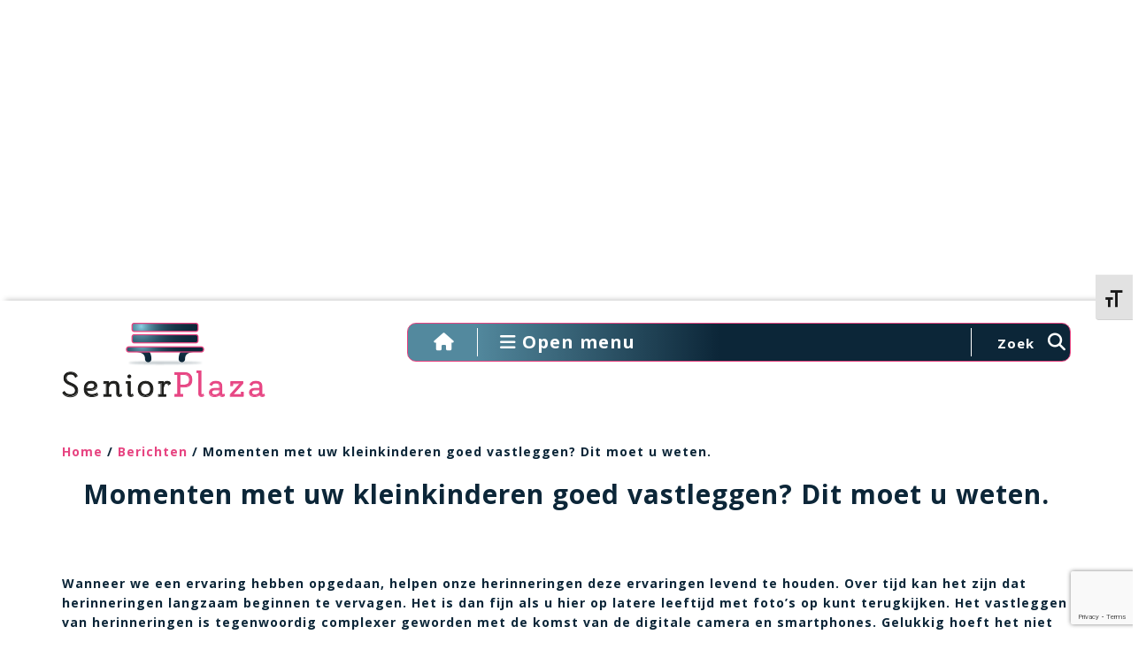

--- FILE ---
content_type: text/html; charset=UTF-8
request_url: https://seniorplaza.nl/wp-admin/admin-ajax.php
body_size: 159
content:
{"post_id":173693,"counted":true,"storage":{"name":["pvc_visits[0]"],"value":["1769992006b173693"],"expiry":[1769992006]},"type":"post"}

--- FILE ---
content_type: text/html; charset=utf-8
request_url: https://www.google.com/recaptcha/api2/anchor?ar=1&k=6Lfe_AgaAAAAAEpEXGtq898GHYu6Agu7Lo9kRjRE&co=aHR0cHM6Ly9zZW5pb3JwbGF6YS5ubDo0NDM.&hl=en&v=N67nZn4AqZkNcbeMu4prBgzg&size=invisible&anchor-ms=20000&execute-ms=30000&cb=8y3gvo9lu2p7
body_size: 48612
content:
<!DOCTYPE HTML><html dir="ltr" lang="en"><head><meta http-equiv="Content-Type" content="text/html; charset=UTF-8">
<meta http-equiv="X-UA-Compatible" content="IE=edge">
<title>reCAPTCHA</title>
<style type="text/css">
/* cyrillic-ext */
@font-face {
  font-family: 'Roboto';
  font-style: normal;
  font-weight: 400;
  font-stretch: 100%;
  src: url(//fonts.gstatic.com/s/roboto/v48/KFO7CnqEu92Fr1ME7kSn66aGLdTylUAMa3GUBHMdazTgWw.woff2) format('woff2');
  unicode-range: U+0460-052F, U+1C80-1C8A, U+20B4, U+2DE0-2DFF, U+A640-A69F, U+FE2E-FE2F;
}
/* cyrillic */
@font-face {
  font-family: 'Roboto';
  font-style: normal;
  font-weight: 400;
  font-stretch: 100%;
  src: url(//fonts.gstatic.com/s/roboto/v48/KFO7CnqEu92Fr1ME7kSn66aGLdTylUAMa3iUBHMdazTgWw.woff2) format('woff2');
  unicode-range: U+0301, U+0400-045F, U+0490-0491, U+04B0-04B1, U+2116;
}
/* greek-ext */
@font-face {
  font-family: 'Roboto';
  font-style: normal;
  font-weight: 400;
  font-stretch: 100%;
  src: url(//fonts.gstatic.com/s/roboto/v48/KFO7CnqEu92Fr1ME7kSn66aGLdTylUAMa3CUBHMdazTgWw.woff2) format('woff2');
  unicode-range: U+1F00-1FFF;
}
/* greek */
@font-face {
  font-family: 'Roboto';
  font-style: normal;
  font-weight: 400;
  font-stretch: 100%;
  src: url(//fonts.gstatic.com/s/roboto/v48/KFO7CnqEu92Fr1ME7kSn66aGLdTylUAMa3-UBHMdazTgWw.woff2) format('woff2');
  unicode-range: U+0370-0377, U+037A-037F, U+0384-038A, U+038C, U+038E-03A1, U+03A3-03FF;
}
/* math */
@font-face {
  font-family: 'Roboto';
  font-style: normal;
  font-weight: 400;
  font-stretch: 100%;
  src: url(//fonts.gstatic.com/s/roboto/v48/KFO7CnqEu92Fr1ME7kSn66aGLdTylUAMawCUBHMdazTgWw.woff2) format('woff2');
  unicode-range: U+0302-0303, U+0305, U+0307-0308, U+0310, U+0312, U+0315, U+031A, U+0326-0327, U+032C, U+032F-0330, U+0332-0333, U+0338, U+033A, U+0346, U+034D, U+0391-03A1, U+03A3-03A9, U+03B1-03C9, U+03D1, U+03D5-03D6, U+03F0-03F1, U+03F4-03F5, U+2016-2017, U+2034-2038, U+203C, U+2040, U+2043, U+2047, U+2050, U+2057, U+205F, U+2070-2071, U+2074-208E, U+2090-209C, U+20D0-20DC, U+20E1, U+20E5-20EF, U+2100-2112, U+2114-2115, U+2117-2121, U+2123-214F, U+2190, U+2192, U+2194-21AE, U+21B0-21E5, U+21F1-21F2, U+21F4-2211, U+2213-2214, U+2216-22FF, U+2308-230B, U+2310, U+2319, U+231C-2321, U+2336-237A, U+237C, U+2395, U+239B-23B7, U+23D0, U+23DC-23E1, U+2474-2475, U+25AF, U+25B3, U+25B7, U+25BD, U+25C1, U+25CA, U+25CC, U+25FB, U+266D-266F, U+27C0-27FF, U+2900-2AFF, U+2B0E-2B11, U+2B30-2B4C, U+2BFE, U+3030, U+FF5B, U+FF5D, U+1D400-1D7FF, U+1EE00-1EEFF;
}
/* symbols */
@font-face {
  font-family: 'Roboto';
  font-style: normal;
  font-weight: 400;
  font-stretch: 100%;
  src: url(//fonts.gstatic.com/s/roboto/v48/KFO7CnqEu92Fr1ME7kSn66aGLdTylUAMaxKUBHMdazTgWw.woff2) format('woff2');
  unicode-range: U+0001-000C, U+000E-001F, U+007F-009F, U+20DD-20E0, U+20E2-20E4, U+2150-218F, U+2190, U+2192, U+2194-2199, U+21AF, U+21E6-21F0, U+21F3, U+2218-2219, U+2299, U+22C4-22C6, U+2300-243F, U+2440-244A, U+2460-24FF, U+25A0-27BF, U+2800-28FF, U+2921-2922, U+2981, U+29BF, U+29EB, U+2B00-2BFF, U+4DC0-4DFF, U+FFF9-FFFB, U+10140-1018E, U+10190-1019C, U+101A0, U+101D0-101FD, U+102E0-102FB, U+10E60-10E7E, U+1D2C0-1D2D3, U+1D2E0-1D37F, U+1F000-1F0FF, U+1F100-1F1AD, U+1F1E6-1F1FF, U+1F30D-1F30F, U+1F315, U+1F31C, U+1F31E, U+1F320-1F32C, U+1F336, U+1F378, U+1F37D, U+1F382, U+1F393-1F39F, U+1F3A7-1F3A8, U+1F3AC-1F3AF, U+1F3C2, U+1F3C4-1F3C6, U+1F3CA-1F3CE, U+1F3D4-1F3E0, U+1F3ED, U+1F3F1-1F3F3, U+1F3F5-1F3F7, U+1F408, U+1F415, U+1F41F, U+1F426, U+1F43F, U+1F441-1F442, U+1F444, U+1F446-1F449, U+1F44C-1F44E, U+1F453, U+1F46A, U+1F47D, U+1F4A3, U+1F4B0, U+1F4B3, U+1F4B9, U+1F4BB, U+1F4BF, U+1F4C8-1F4CB, U+1F4D6, U+1F4DA, U+1F4DF, U+1F4E3-1F4E6, U+1F4EA-1F4ED, U+1F4F7, U+1F4F9-1F4FB, U+1F4FD-1F4FE, U+1F503, U+1F507-1F50B, U+1F50D, U+1F512-1F513, U+1F53E-1F54A, U+1F54F-1F5FA, U+1F610, U+1F650-1F67F, U+1F687, U+1F68D, U+1F691, U+1F694, U+1F698, U+1F6AD, U+1F6B2, U+1F6B9-1F6BA, U+1F6BC, U+1F6C6-1F6CF, U+1F6D3-1F6D7, U+1F6E0-1F6EA, U+1F6F0-1F6F3, U+1F6F7-1F6FC, U+1F700-1F7FF, U+1F800-1F80B, U+1F810-1F847, U+1F850-1F859, U+1F860-1F887, U+1F890-1F8AD, U+1F8B0-1F8BB, U+1F8C0-1F8C1, U+1F900-1F90B, U+1F93B, U+1F946, U+1F984, U+1F996, U+1F9E9, U+1FA00-1FA6F, U+1FA70-1FA7C, U+1FA80-1FA89, U+1FA8F-1FAC6, U+1FACE-1FADC, U+1FADF-1FAE9, U+1FAF0-1FAF8, U+1FB00-1FBFF;
}
/* vietnamese */
@font-face {
  font-family: 'Roboto';
  font-style: normal;
  font-weight: 400;
  font-stretch: 100%;
  src: url(//fonts.gstatic.com/s/roboto/v48/KFO7CnqEu92Fr1ME7kSn66aGLdTylUAMa3OUBHMdazTgWw.woff2) format('woff2');
  unicode-range: U+0102-0103, U+0110-0111, U+0128-0129, U+0168-0169, U+01A0-01A1, U+01AF-01B0, U+0300-0301, U+0303-0304, U+0308-0309, U+0323, U+0329, U+1EA0-1EF9, U+20AB;
}
/* latin-ext */
@font-face {
  font-family: 'Roboto';
  font-style: normal;
  font-weight: 400;
  font-stretch: 100%;
  src: url(//fonts.gstatic.com/s/roboto/v48/KFO7CnqEu92Fr1ME7kSn66aGLdTylUAMa3KUBHMdazTgWw.woff2) format('woff2');
  unicode-range: U+0100-02BA, U+02BD-02C5, U+02C7-02CC, U+02CE-02D7, U+02DD-02FF, U+0304, U+0308, U+0329, U+1D00-1DBF, U+1E00-1E9F, U+1EF2-1EFF, U+2020, U+20A0-20AB, U+20AD-20C0, U+2113, U+2C60-2C7F, U+A720-A7FF;
}
/* latin */
@font-face {
  font-family: 'Roboto';
  font-style: normal;
  font-weight: 400;
  font-stretch: 100%;
  src: url(//fonts.gstatic.com/s/roboto/v48/KFO7CnqEu92Fr1ME7kSn66aGLdTylUAMa3yUBHMdazQ.woff2) format('woff2');
  unicode-range: U+0000-00FF, U+0131, U+0152-0153, U+02BB-02BC, U+02C6, U+02DA, U+02DC, U+0304, U+0308, U+0329, U+2000-206F, U+20AC, U+2122, U+2191, U+2193, U+2212, U+2215, U+FEFF, U+FFFD;
}
/* cyrillic-ext */
@font-face {
  font-family: 'Roboto';
  font-style: normal;
  font-weight: 500;
  font-stretch: 100%;
  src: url(//fonts.gstatic.com/s/roboto/v48/KFO7CnqEu92Fr1ME7kSn66aGLdTylUAMa3GUBHMdazTgWw.woff2) format('woff2');
  unicode-range: U+0460-052F, U+1C80-1C8A, U+20B4, U+2DE0-2DFF, U+A640-A69F, U+FE2E-FE2F;
}
/* cyrillic */
@font-face {
  font-family: 'Roboto';
  font-style: normal;
  font-weight: 500;
  font-stretch: 100%;
  src: url(//fonts.gstatic.com/s/roboto/v48/KFO7CnqEu92Fr1ME7kSn66aGLdTylUAMa3iUBHMdazTgWw.woff2) format('woff2');
  unicode-range: U+0301, U+0400-045F, U+0490-0491, U+04B0-04B1, U+2116;
}
/* greek-ext */
@font-face {
  font-family: 'Roboto';
  font-style: normal;
  font-weight: 500;
  font-stretch: 100%;
  src: url(//fonts.gstatic.com/s/roboto/v48/KFO7CnqEu92Fr1ME7kSn66aGLdTylUAMa3CUBHMdazTgWw.woff2) format('woff2');
  unicode-range: U+1F00-1FFF;
}
/* greek */
@font-face {
  font-family: 'Roboto';
  font-style: normal;
  font-weight: 500;
  font-stretch: 100%;
  src: url(//fonts.gstatic.com/s/roboto/v48/KFO7CnqEu92Fr1ME7kSn66aGLdTylUAMa3-UBHMdazTgWw.woff2) format('woff2');
  unicode-range: U+0370-0377, U+037A-037F, U+0384-038A, U+038C, U+038E-03A1, U+03A3-03FF;
}
/* math */
@font-face {
  font-family: 'Roboto';
  font-style: normal;
  font-weight: 500;
  font-stretch: 100%;
  src: url(//fonts.gstatic.com/s/roboto/v48/KFO7CnqEu92Fr1ME7kSn66aGLdTylUAMawCUBHMdazTgWw.woff2) format('woff2');
  unicode-range: U+0302-0303, U+0305, U+0307-0308, U+0310, U+0312, U+0315, U+031A, U+0326-0327, U+032C, U+032F-0330, U+0332-0333, U+0338, U+033A, U+0346, U+034D, U+0391-03A1, U+03A3-03A9, U+03B1-03C9, U+03D1, U+03D5-03D6, U+03F0-03F1, U+03F4-03F5, U+2016-2017, U+2034-2038, U+203C, U+2040, U+2043, U+2047, U+2050, U+2057, U+205F, U+2070-2071, U+2074-208E, U+2090-209C, U+20D0-20DC, U+20E1, U+20E5-20EF, U+2100-2112, U+2114-2115, U+2117-2121, U+2123-214F, U+2190, U+2192, U+2194-21AE, U+21B0-21E5, U+21F1-21F2, U+21F4-2211, U+2213-2214, U+2216-22FF, U+2308-230B, U+2310, U+2319, U+231C-2321, U+2336-237A, U+237C, U+2395, U+239B-23B7, U+23D0, U+23DC-23E1, U+2474-2475, U+25AF, U+25B3, U+25B7, U+25BD, U+25C1, U+25CA, U+25CC, U+25FB, U+266D-266F, U+27C0-27FF, U+2900-2AFF, U+2B0E-2B11, U+2B30-2B4C, U+2BFE, U+3030, U+FF5B, U+FF5D, U+1D400-1D7FF, U+1EE00-1EEFF;
}
/* symbols */
@font-face {
  font-family: 'Roboto';
  font-style: normal;
  font-weight: 500;
  font-stretch: 100%;
  src: url(//fonts.gstatic.com/s/roboto/v48/KFO7CnqEu92Fr1ME7kSn66aGLdTylUAMaxKUBHMdazTgWw.woff2) format('woff2');
  unicode-range: U+0001-000C, U+000E-001F, U+007F-009F, U+20DD-20E0, U+20E2-20E4, U+2150-218F, U+2190, U+2192, U+2194-2199, U+21AF, U+21E6-21F0, U+21F3, U+2218-2219, U+2299, U+22C4-22C6, U+2300-243F, U+2440-244A, U+2460-24FF, U+25A0-27BF, U+2800-28FF, U+2921-2922, U+2981, U+29BF, U+29EB, U+2B00-2BFF, U+4DC0-4DFF, U+FFF9-FFFB, U+10140-1018E, U+10190-1019C, U+101A0, U+101D0-101FD, U+102E0-102FB, U+10E60-10E7E, U+1D2C0-1D2D3, U+1D2E0-1D37F, U+1F000-1F0FF, U+1F100-1F1AD, U+1F1E6-1F1FF, U+1F30D-1F30F, U+1F315, U+1F31C, U+1F31E, U+1F320-1F32C, U+1F336, U+1F378, U+1F37D, U+1F382, U+1F393-1F39F, U+1F3A7-1F3A8, U+1F3AC-1F3AF, U+1F3C2, U+1F3C4-1F3C6, U+1F3CA-1F3CE, U+1F3D4-1F3E0, U+1F3ED, U+1F3F1-1F3F3, U+1F3F5-1F3F7, U+1F408, U+1F415, U+1F41F, U+1F426, U+1F43F, U+1F441-1F442, U+1F444, U+1F446-1F449, U+1F44C-1F44E, U+1F453, U+1F46A, U+1F47D, U+1F4A3, U+1F4B0, U+1F4B3, U+1F4B9, U+1F4BB, U+1F4BF, U+1F4C8-1F4CB, U+1F4D6, U+1F4DA, U+1F4DF, U+1F4E3-1F4E6, U+1F4EA-1F4ED, U+1F4F7, U+1F4F9-1F4FB, U+1F4FD-1F4FE, U+1F503, U+1F507-1F50B, U+1F50D, U+1F512-1F513, U+1F53E-1F54A, U+1F54F-1F5FA, U+1F610, U+1F650-1F67F, U+1F687, U+1F68D, U+1F691, U+1F694, U+1F698, U+1F6AD, U+1F6B2, U+1F6B9-1F6BA, U+1F6BC, U+1F6C6-1F6CF, U+1F6D3-1F6D7, U+1F6E0-1F6EA, U+1F6F0-1F6F3, U+1F6F7-1F6FC, U+1F700-1F7FF, U+1F800-1F80B, U+1F810-1F847, U+1F850-1F859, U+1F860-1F887, U+1F890-1F8AD, U+1F8B0-1F8BB, U+1F8C0-1F8C1, U+1F900-1F90B, U+1F93B, U+1F946, U+1F984, U+1F996, U+1F9E9, U+1FA00-1FA6F, U+1FA70-1FA7C, U+1FA80-1FA89, U+1FA8F-1FAC6, U+1FACE-1FADC, U+1FADF-1FAE9, U+1FAF0-1FAF8, U+1FB00-1FBFF;
}
/* vietnamese */
@font-face {
  font-family: 'Roboto';
  font-style: normal;
  font-weight: 500;
  font-stretch: 100%;
  src: url(//fonts.gstatic.com/s/roboto/v48/KFO7CnqEu92Fr1ME7kSn66aGLdTylUAMa3OUBHMdazTgWw.woff2) format('woff2');
  unicode-range: U+0102-0103, U+0110-0111, U+0128-0129, U+0168-0169, U+01A0-01A1, U+01AF-01B0, U+0300-0301, U+0303-0304, U+0308-0309, U+0323, U+0329, U+1EA0-1EF9, U+20AB;
}
/* latin-ext */
@font-face {
  font-family: 'Roboto';
  font-style: normal;
  font-weight: 500;
  font-stretch: 100%;
  src: url(//fonts.gstatic.com/s/roboto/v48/KFO7CnqEu92Fr1ME7kSn66aGLdTylUAMa3KUBHMdazTgWw.woff2) format('woff2');
  unicode-range: U+0100-02BA, U+02BD-02C5, U+02C7-02CC, U+02CE-02D7, U+02DD-02FF, U+0304, U+0308, U+0329, U+1D00-1DBF, U+1E00-1E9F, U+1EF2-1EFF, U+2020, U+20A0-20AB, U+20AD-20C0, U+2113, U+2C60-2C7F, U+A720-A7FF;
}
/* latin */
@font-face {
  font-family: 'Roboto';
  font-style: normal;
  font-weight: 500;
  font-stretch: 100%;
  src: url(//fonts.gstatic.com/s/roboto/v48/KFO7CnqEu92Fr1ME7kSn66aGLdTylUAMa3yUBHMdazQ.woff2) format('woff2');
  unicode-range: U+0000-00FF, U+0131, U+0152-0153, U+02BB-02BC, U+02C6, U+02DA, U+02DC, U+0304, U+0308, U+0329, U+2000-206F, U+20AC, U+2122, U+2191, U+2193, U+2212, U+2215, U+FEFF, U+FFFD;
}
/* cyrillic-ext */
@font-face {
  font-family: 'Roboto';
  font-style: normal;
  font-weight: 900;
  font-stretch: 100%;
  src: url(//fonts.gstatic.com/s/roboto/v48/KFO7CnqEu92Fr1ME7kSn66aGLdTylUAMa3GUBHMdazTgWw.woff2) format('woff2');
  unicode-range: U+0460-052F, U+1C80-1C8A, U+20B4, U+2DE0-2DFF, U+A640-A69F, U+FE2E-FE2F;
}
/* cyrillic */
@font-face {
  font-family: 'Roboto';
  font-style: normal;
  font-weight: 900;
  font-stretch: 100%;
  src: url(//fonts.gstatic.com/s/roboto/v48/KFO7CnqEu92Fr1ME7kSn66aGLdTylUAMa3iUBHMdazTgWw.woff2) format('woff2');
  unicode-range: U+0301, U+0400-045F, U+0490-0491, U+04B0-04B1, U+2116;
}
/* greek-ext */
@font-face {
  font-family: 'Roboto';
  font-style: normal;
  font-weight: 900;
  font-stretch: 100%;
  src: url(//fonts.gstatic.com/s/roboto/v48/KFO7CnqEu92Fr1ME7kSn66aGLdTylUAMa3CUBHMdazTgWw.woff2) format('woff2');
  unicode-range: U+1F00-1FFF;
}
/* greek */
@font-face {
  font-family: 'Roboto';
  font-style: normal;
  font-weight: 900;
  font-stretch: 100%;
  src: url(//fonts.gstatic.com/s/roboto/v48/KFO7CnqEu92Fr1ME7kSn66aGLdTylUAMa3-UBHMdazTgWw.woff2) format('woff2');
  unicode-range: U+0370-0377, U+037A-037F, U+0384-038A, U+038C, U+038E-03A1, U+03A3-03FF;
}
/* math */
@font-face {
  font-family: 'Roboto';
  font-style: normal;
  font-weight: 900;
  font-stretch: 100%;
  src: url(//fonts.gstatic.com/s/roboto/v48/KFO7CnqEu92Fr1ME7kSn66aGLdTylUAMawCUBHMdazTgWw.woff2) format('woff2');
  unicode-range: U+0302-0303, U+0305, U+0307-0308, U+0310, U+0312, U+0315, U+031A, U+0326-0327, U+032C, U+032F-0330, U+0332-0333, U+0338, U+033A, U+0346, U+034D, U+0391-03A1, U+03A3-03A9, U+03B1-03C9, U+03D1, U+03D5-03D6, U+03F0-03F1, U+03F4-03F5, U+2016-2017, U+2034-2038, U+203C, U+2040, U+2043, U+2047, U+2050, U+2057, U+205F, U+2070-2071, U+2074-208E, U+2090-209C, U+20D0-20DC, U+20E1, U+20E5-20EF, U+2100-2112, U+2114-2115, U+2117-2121, U+2123-214F, U+2190, U+2192, U+2194-21AE, U+21B0-21E5, U+21F1-21F2, U+21F4-2211, U+2213-2214, U+2216-22FF, U+2308-230B, U+2310, U+2319, U+231C-2321, U+2336-237A, U+237C, U+2395, U+239B-23B7, U+23D0, U+23DC-23E1, U+2474-2475, U+25AF, U+25B3, U+25B7, U+25BD, U+25C1, U+25CA, U+25CC, U+25FB, U+266D-266F, U+27C0-27FF, U+2900-2AFF, U+2B0E-2B11, U+2B30-2B4C, U+2BFE, U+3030, U+FF5B, U+FF5D, U+1D400-1D7FF, U+1EE00-1EEFF;
}
/* symbols */
@font-face {
  font-family: 'Roboto';
  font-style: normal;
  font-weight: 900;
  font-stretch: 100%;
  src: url(//fonts.gstatic.com/s/roboto/v48/KFO7CnqEu92Fr1ME7kSn66aGLdTylUAMaxKUBHMdazTgWw.woff2) format('woff2');
  unicode-range: U+0001-000C, U+000E-001F, U+007F-009F, U+20DD-20E0, U+20E2-20E4, U+2150-218F, U+2190, U+2192, U+2194-2199, U+21AF, U+21E6-21F0, U+21F3, U+2218-2219, U+2299, U+22C4-22C6, U+2300-243F, U+2440-244A, U+2460-24FF, U+25A0-27BF, U+2800-28FF, U+2921-2922, U+2981, U+29BF, U+29EB, U+2B00-2BFF, U+4DC0-4DFF, U+FFF9-FFFB, U+10140-1018E, U+10190-1019C, U+101A0, U+101D0-101FD, U+102E0-102FB, U+10E60-10E7E, U+1D2C0-1D2D3, U+1D2E0-1D37F, U+1F000-1F0FF, U+1F100-1F1AD, U+1F1E6-1F1FF, U+1F30D-1F30F, U+1F315, U+1F31C, U+1F31E, U+1F320-1F32C, U+1F336, U+1F378, U+1F37D, U+1F382, U+1F393-1F39F, U+1F3A7-1F3A8, U+1F3AC-1F3AF, U+1F3C2, U+1F3C4-1F3C6, U+1F3CA-1F3CE, U+1F3D4-1F3E0, U+1F3ED, U+1F3F1-1F3F3, U+1F3F5-1F3F7, U+1F408, U+1F415, U+1F41F, U+1F426, U+1F43F, U+1F441-1F442, U+1F444, U+1F446-1F449, U+1F44C-1F44E, U+1F453, U+1F46A, U+1F47D, U+1F4A3, U+1F4B0, U+1F4B3, U+1F4B9, U+1F4BB, U+1F4BF, U+1F4C8-1F4CB, U+1F4D6, U+1F4DA, U+1F4DF, U+1F4E3-1F4E6, U+1F4EA-1F4ED, U+1F4F7, U+1F4F9-1F4FB, U+1F4FD-1F4FE, U+1F503, U+1F507-1F50B, U+1F50D, U+1F512-1F513, U+1F53E-1F54A, U+1F54F-1F5FA, U+1F610, U+1F650-1F67F, U+1F687, U+1F68D, U+1F691, U+1F694, U+1F698, U+1F6AD, U+1F6B2, U+1F6B9-1F6BA, U+1F6BC, U+1F6C6-1F6CF, U+1F6D3-1F6D7, U+1F6E0-1F6EA, U+1F6F0-1F6F3, U+1F6F7-1F6FC, U+1F700-1F7FF, U+1F800-1F80B, U+1F810-1F847, U+1F850-1F859, U+1F860-1F887, U+1F890-1F8AD, U+1F8B0-1F8BB, U+1F8C0-1F8C1, U+1F900-1F90B, U+1F93B, U+1F946, U+1F984, U+1F996, U+1F9E9, U+1FA00-1FA6F, U+1FA70-1FA7C, U+1FA80-1FA89, U+1FA8F-1FAC6, U+1FACE-1FADC, U+1FADF-1FAE9, U+1FAF0-1FAF8, U+1FB00-1FBFF;
}
/* vietnamese */
@font-face {
  font-family: 'Roboto';
  font-style: normal;
  font-weight: 900;
  font-stretch: 100%;
  src: url(//fonts.gstatic.com/s/roboto/v48/KFO7CnqEu92Fr1ME7kSn66aGLdTylUAMa3OUBHMdazTgWw.woff2) format('woff2');
  unicode-range: U+0102-0103, U+0110-0111, U+0128-0129, U+0168-0169, U+01A0-01A1, U+01AF-01B0, U+0300-0301, U+0303-0304, U+0308-0309, U+0323, U+0329, U+1EA0-1EF9, U+20AB;
}
/* latin-ext */
@font-face {
  font-family: 'Roboto';
  font-style: normal;
  font-weight: 900;
  font-stretch: 100%;
  src: url(//fonts.gstatic.com/s/roboto/v48/KFO7CnqEu92Fr1ME7kSn66aGLdTylUAMa3KUBHMdazTgWw.woff2) format('woff2');
  unicode-range: U+0100-02BA, U+02BD-02C5, U+02C7-02CC, U+02CE-02D7, U+02DD-02FF, U+0304, U+0308, U+0329, U+1D00-1DBF, U+1E00-1E9F, U+1EF2-1EFF, U+2020, U+20A0-20AB, U+20AD-20C0, U+2113, U+2C60-2C7F, U+A720-A7FF;
}
/* latin */
@font-face {
  font-family: 'Roboto';
  font-style: normal;
  font-weight: 900;
  font-stretch: 100%;
  src: url(//fonts.gstatic.com/s/roboto/v48/KFO7CnqEu92Fr1ME7kSn66aGLdTylUAMa3yUBHMdazQ.woff2) format('woff2');
  unicode-range: U+0000-00FF, U+0131, U+0152-0153, U+02BB-02BC, U+02C6, U+02DA, U+02DC, U+0304, U+0308, U+0329, U+2000-206F, U+20AC, U+2122, U+2191, U+2193, U+2212, U+2215, U+FEFF, U+FFFD;
}

</style>
<link rel="stylesheet" type="text/css" href="https://www.gstatic.com/recaptcha/releases/N67nZn4AqZkNcbeMu4prBgzg/styles__ltr.css">
<script nonce="HknhIgJnwFewivS6bShy1w" type="text/javascript">window['__recaptcha_api'] = 'https://www.google.com/recaptcha/api2/';</script>
<script type="text/javascript" src="https://www.gstatic.com/recaptcha/releases/N67nZn4AqZkNcbeMu4prBgzg/recaptcha__en.js" nonce="HknhIgJnwFewivS6bShy1w">
      
    </script></head>
<body><div id="rc-anchor-alert" class="rc-anchor-alert"></div>
<input type="hidden" id="recaptcha-token" value="[base64]">
<script type="text/javascript" nonce="HknhIgJnwFewivS6bShy1w">
      recaptcha.anchor.Main.init("[\x22ainput\x22,[\x22bgdata\x22,\x22\x22,\[base64]/[base64]/[base64]/[base64]/[base64]/[base64]/KGcoTywyNTMsTy5PKSxVRyhPLEMpKTpnKE8sMjUzLEMpLE8pKSxsKSksTykpfSxieT1mdW5jdGlvbihDLE8sdSxsKXtmb3IobD0odT1SKEMpLDApO08+MDtPLS0pbD1sPDw4fFooQyk7ZyhDLHUsbCl9LFVHPWZ1bmN0aW9uKEMsTyl7Qy5pLmxlbmd0aD4xMDQ/[base64]/[base64]/[base64]/[base64]/[base64]/[base64]/[base64]\\u003d\x22,\[base64]\x22,\x22w4Y5wrfCtlHCksKlGMO+w43DrSQfwpdYwohKwpNCwrLDr2bDv3rCjHVPw6zCk8ObwpnDmW7CgMOlw7XDq3vCjRLCnh3DksOLVkjDnhLDm8OUwo/ClcKKCsK1S8KcDsODEcOXw4rCmcOYwq/ChF4tDDodQmNcasKLIMOZw6rDo8OKwr5fwqPDjWwpNcKhcTJHHcOvTkZrw5ItwqEQGMKMdMOSIMKHesOnGcK+w582Um/DvcOhw4s/b8Kjwrd1w53Cnn/[base64]/CoR4QUsKGMsOjQcK2w6bDiEp0L3/CksOlwqc0w6Ypwp3CjcKCwpVAVUgmEsK/ZMKGwo5Qw55OwogwVMKiwq1gw6tYwooJw7vDrcO3D8O/UChCw5zCp8KDGcO2Ly3Ck8O8w6nDicKMwqQmeMKzworCrhvDjMKpw5/DpsOmX8OewrrCosO4EsKJwo/Dp8OzUsOUwqliH8KQworCgcOlQcOCBcOLLDPDp3EAw45+w4/[base64]/ClAMpwr44Q8OIw68YwqwKBsOUWcKuw6bDoMKWTcKMwrABw57DgcK9MiYZL8K5FgLCj8O8wqFlw55FwqcOwq7DrsOcQcKXw5DCtMKbwq0xXk7DkcKNw4bCgcKMFBNsw7DDocK0B0HCrMOBwpbDvcOpw6XCuMOuw40xw7/[base64]/w4l0RlN8wo8uO8Oxw591wrtyDnTCucOuw7fDqcOZwqQwSwzDgiIpIsOYYcOvw6MWwoLCmMOtA8Opw6HDk1TDlDvCgBXCn2bDoMKwOk/DmUtnG0LCtMOCwozDmMKLwofCsMOTwrjDrhsWRHxkwoXDnTxCbC0/FFUTbMKIwpLCtzQiwo7Dqw9EwqFfZMK9O8Ouwo7DocOPYCjDicKFI2QAwr/DncOBdBgYwpt0aMOUwrPDm8ORwpUNwoplw5/[base64]/DlA7DowzDtMOewrzDosOSW8KnbMOzw60bGsOmGMK2w6MDZUjDhkTDhMOZw7jDlUEhOMKqw7Ypfn9Xb2Urw63Cm33Cpm4AOkPDj3LCqsKgwo/DtcKZw4TCl0hswoHDhnHDtsOjwprDiiRBw5NoHcOQw4TCr2sywrnDhMKJw4d+wrfDgCvCqlPDhzLDhsO/wqrCuSzDoMKNIsOjGS/Cs8OUT8KzS0NSasOlZ8KUwoXCi8KSU8KZw7TDlMK2bMOew6tRw43Dk8K0w49kFCTCqMOIw5d4ZMOsZjLDncKgDyDCjAEoUcOaNGXDqzITA8O2OcOGb8KJR2NlVzcZw7zDsXEKwpdXDsOow4/Dl8OBw4hGwrZFw5/[base64]/[base64]/[base64]/Cx7CrsOgNilVG1t/[base64]/[base64]/CtcO4w4zDrAzDs8Okw5I7VRHChF1QKQHCssKSKDkuw6DCtsO9VEN1EsOzaGHCgsKABkvDnMKfw55DDUxfK8OsM8KlEhFLCFnDhmfCsSUSw53DlcKPwrYYbA7CnV5kP8K/w7/Cmz/CilPCgsOYUMKvwrcRA8KaBEhXw65PP8OGDz9owrXCu0ggf0B6w5DDuAgOwqkgw688UFIQcsKFw6d/w61ISMOpw7YbNMKfLMKVMxjDiMOnZgFuw4bCmMO/WD0CLxjDpsOow7hLCzB/[base64]/CtMOew5jDqhUqXksfFMKiwrx7wpVBw6LDqHEGKADClBTDvcKeXCfCtMOjwqJ0w5EBwpISwqpMQcKAdUZAVMOIwqnCq0w2w7nDssOkwpU1dMKNLsOkwpkqwqfCv1bChsOowoLDnMKDwrt8woLCtMK7fERYw7PCvMOAw546asKKawIew4E/[base64]/[base64]/[base64]/Dp27DkF5zw4YKa8KjTcO7wpUIR8KbwovCgMKxw7AdL1PDu8OYFhF6KMOMOMOocT7DnUjCiMOTw4MIOVvChxhhwowDCsOjaR9wwrrCrsO+AcKCwpLCrC8DIsKDWks7dMKUXSHDm8KeRXHDicKTwoMeY8Ofw6TCpsOvYHRSP2fDiUoVe8K0Rg/CosKLwpPCicOEFMKFw4tDTMKPTMK5TW0IKDLDtC5nw401wrrDp8OhF8ODQ8OCXnBaaRjCkwwowoTCijjDvwRDc0Fow7JnYMOgw4lBRFvCuMOOZ8OjRsKHOMOQXGlJPzPDhRLCusOfOsKmIMOEw7vClU3Co8KNUHcNEhPDnMO/V0xRPnpBEcKqw6vDqw/[base64]/[base64]/wpzCjBzCsWJAw7HDrhwdw7MSYj3Cr8KYwpvDpGfComXCkMK+wqxbwrEqw4RHwqxEwq7ChClwAcKWX8Ovw6HDoTxbw7oiwqAlBsO2wq3CjzHCnMOAFcO+fMKKwpDDklHDjSVDwpDDhMO1w5gBw7taw7fCt8OVUR/CmWlAHlXDqzrCgA/ChW1LLhTCgMKQLCF3worCglvDu8OyAcK9MHBqZ8KFeMOJw5PCpnrDlsKVUsO5wqDCrMKpw5QbPGLDv8O0w51vw4jCmsOBHcOYK8KSw43DlcOxwpstZcOgZ8KQU8OFw74hw555ZGN6QUvCksKoCAXDjsONw5xFw4nDosOwGG7Cu0ZAwo/CqRo6C0AZJMO/e8KfYVRDw7jDi31Nw7fCpQ9ZJ8KIZgvDjcOEwrkmwpgIwpAqw7DCq8KIwqLDpX7ClGVLw4pddMOrTWzDvcOBF8OCIAzDniVBw6jDlUzCp8Ozw7jCgndZBTLCtMK7w6Ncc8KPwqlgwoTDsQ/DlxUJw506w7skw7HDrSh4w6M4NcKTXyxFTRXDo8OleF/CjMOUwpZWwqZNw5nCgMO4w5oVfcOWw5EfdRXDj8K8w6QdwpA5b8OiwrpzCsKrwr/CrGLDvGzChMOnwq9/YmsEwrt8Q8KUaHwlwr0wD8KhwqLDpmUhEcKjQMKTPMK2PMOMHBbDrlvDkMK+UsKZKV9Aw5JbBzzDv8KEwpYqdMK2aMK6woPDvgjDuBfDmi8fAMKkZsOTwrDDtHLDgBRodCDDrQc4w6VLw5phw6/[base64]/DviEtw5sPw7ZEwpjDvykCw5odAQEXwq8CK8OKw6bDrUIow6IwCMOfwo7CmMOBwqbCl0F6alYILgfCrcKhUxPDultKQsO+YcOqwr02w5LDtsOEHQFAYMKHW8OsYMOhw6E6wprDlsOJZ8K/AMOEw7dRAzJQw7h7w6RMe2RWFkrDtcKTdRXCicKLwqnCgAjDo8KYwqjDty87fjAHw6vDu8OJOUdDwqIYaR9/NjLDtFF+wqvCpsKpQ2B9GF0lw4TDvgXCoA/[base64]/DlSLDoG/DkXTCr1gtIVNaV8OkwpvDphRSRMOxwqB+wrzDpcKAw68Ewr8fEMOKesKcHQXCl8OHw6FOIcKuw7REwoDDnTDCtcOOeg3CqFouPAnCrsO+P8KDw4kIw4PDssOdw5LCksKXHcOAw4Frw7HCpT/ClsOLwo7CicKVwq1xwpFrVnELwpVyMMO0OMOuwqQ/w7LCnMOVw74VWizDhcO+w4nCtw7DlcKMNcOzw6/[base64]/wqrCjmMswqREw6PCkDrDrsOeSGBow4NzwrlJHR/Cq8OpUmDDmy5Mwrxqw6g/acOET2s9w6DCs8KuFsO+w5cHw7ZbanMhIjXDhXcBKMORZxnDtsOKRsKdc1o/PcOfKMOmw7jDnnfDscO0wrhvw6pLIkhxwrHCsm4XXcOVwq4hwrLDlcOHMmwzwoLDnDJ5wq3DnTB6PHvCjyzDpcOATB53w5PDj8O1w7cCwq7DtmzCrHPCpS/Dvnc4O1HCosKCw4p+dsKtF11Ww51Qw58Uwr3CsCEXHMOfw6nDusK2wobDiMOjJcKuE8OmHMO2RcKhFsKbw7HDj8OwIMK2TGlnwr/[base64]/DlE03KDtOw4Few4NwwoE5w4XDjlPDmMKdw4gFXsK3A0XDlTwvwoDCk8O4VkEIMsK4IMKbcWLDtcOWSyAywooJKMKAMsO3ZWs8B8Ovw5HCkVJxwpB6wr/CrlXDoh3CoTlVOGjClsKRwo/DtsKZQH3CssOPTgIbFV0lw7XCgcO1fMO0ZW/ClcOQP1RieDtaw6wpdsOTwpjCh8Ohw5hhAMKlY14owq/CkhZgesKzwo7CvV87ZxxJw5nDpsKHA8OFw7TCtwpYB8K2e03DoXjClkEYw48MFcOQfsOXw7/[base64]/[base64]/d8OyJSwVahdWV8KbGH9ZBQRFNCpQwrMxWcOHw6ovwqnChcOlwqJ9RXpIOMKFw793wrjDucOGQ8O+EsOZw47CosKlDW4awrHDoMKEfMKUScKkwqDChsOhw4dtUX40cMO/XxotDwE2wrjCgMKTURZwF1sUEcO8wowTw7FywoFtwqAHw4XDqmUwVsKWw7wpA8Kiwo7DuFJow6DDlX7DrMKUaXzDr8OaDzxDw500w60hw5MAZcOuZsOfCgXCj8OgH8KNA3IbXMOgwpk3w4RQIsOhaVoSwprCiE8VB8K9cF7DlVDDuMKyw7fCiGBmYcKZL8KVJw/CmsOhMiTCucOkUHbCrMK+YHzCjMKgExrCsC/[base64]/Cq03DrMKcw6bCkEQfwrkXw50cccOKwq7DisOFTcKTwpJ+w7h8w7lSdFlXQQXCkAzCgk7DtcOdQ8K3Cw5Xw5B1PsKwd01rwr3Cv8KGfTHCi8K3XT5nZsK2CMOBLFzCsXsOw5kyOinDq1kVE3rDvcK+MMOzwp/Dl1EhwoYKw4cqw6LDrz05w53DqcOUw7B5w5/DnMKzw7EzfMObwprDsntHP8OgGMOBXF83w4oBZQXDh8OlecKBw6BIYMOSZ2rDl0XCq8K+wq3ChMKwwqEpJcKvUcKHwq/DtcKFw7s6w5PDuzbCuMKswr4fXyRLDAMIwpHCoMKMa8OBasK8Oi/Cmy3CpsKSw4YUwpUfF8OPVhA8w6DChMK2HVtHeXzDlcKsDF/Ds1FQW8OSN8KvXVgMwqrDj8OlwrfDhDsgAsO9w6nCosKrw6Urw4JJwrx6wr/DlcKTB8OEJMKywqIewoJvCMKpdzMLw6fCtDlAw7XCoy87wp/CkUnDmnUaw6rCsMOTwqh7HAHDkcOmwqALN8O2V8KMw4sVN8OmNlA/WEvDvMKPe8O/JsORGylGXcODMsKCBmR5LiPDhsOBw7ZFbMOoblc+Ek1vw4DDqcKwZ0/DgTfCqnXDnz7CpcO1wogpcsOmwp7CjTLCuMOLQwbDn1UBdCxmUcOgRMKGQibDgwZbw6suIAbDgMKRw7jCo8OjDQEpwp3DnxBJCQ/CjMKlwqzCg8Ofw5rCgsKlw7PDhMOdwrl3Y1fCm8K8GV4eIMOMw4BZw6PDs8KTw5LDg1LDrMKIwrLCs8Kbw4giOcKbcm/DucKRVMKUXsOGwqvDtztLwq9ow4AaCcKXVBnDqcK1wr/Cp1fDj8ODwpbCo8OwSE4ww47Cv8KTw6jDknkEw6h2W8Kzw4pwCcOuwo5ywphZeHZAYXjDrTl/RkpLw4VGwp7DosKIwqXDhBRVwol/w6MLOGF3woTDsMKnBsOiBMKWKsKMVkRBwoxzw5DDgXrDiQzCm1AUe8KywptxNcOjwqtRwqHDn0fDpW0YwpfDqcKww4nCisOpDsOBwpTDrcKxwq0uV8K4bz96w6bCv8OxwpvDjlgyADcBHcOpKX/DkMK7QjrDisOuw67DusOhw7DCrMObQsKqw7vDv8K6XsK2XMKWwqwPDlzCmGNVbMKHw6PDi8KDUsOEQMOaw6UVJnjCiSDDtAhEBi1/Zyd2JkYLwqwfwqMKwrzCqMKiLsKAw7TCrnVEJl4Nd8KsdRHDg8Ksw6XDusK6f37Ci8OrcU7DisKfXH/Dvj01wovCqmhgwrPDtDcdIzHDg8K+RHoedwNXwr3DjmRlJC0Ywp9jOsOzwpATScKLwr8SwoUAY8OCwqjDu3hGwrvDhHLDmcOLSEPDiMKBVMOwUcKlwqrDkcKnKEYuwoHDi1F3RsKswpYkNyLDswtYw4cQEUp0w5bCu3tEwoXDicO7a8KMwo3Dnw/DmSZ+w5jDqAAvVmMNQlfDkgogOcOaeVjDkMOEwoNIPg5twrEkw7oxEVnCiMK2UWdoH2EDwqnCjsO2NgjCtGPDpkcwU8KMeMK4woQ6wrzCnMOOw6nClsOYw4FpQcKPwqxRGsKCw6/CpWzCrcONw7nCvkBRwqnCrWDCrm7CqcKCeTnDgENsw4vDmyASw4DDtMKvw7fDlBnCuMOPw4Vww4rDn3DCgcKYMEcNw4XDlDrDgcOxY8KRScOTL1bCnwpueMK4X8OHIkHCn8Ouw49mBF/DrG4oR8Odw4XCgMKeW8OEBsO6YsKSwq/DvH/Dok3CoMOyesKPw5FhwpXChU19XWjCvCXCsg4MTElfw5/CmWbCgMK5N2LCpMO4PcK5FsKKV0nCs8O8wrTDm8KgIhbCqljCr19Lw47DvsKUw6LCgcOiwqRUa1vDocKWwoguB8OywrnCki/[base64]/w7AnIMKKw6TCtw3CowPDjlojw7RPMVwow64zwrMZw7wMD8KWQWTDjMODdDfDjkvCmFXDucO+bAcow57CmsOpCyHDscKkH8K2woYyW8Ohw48PHGFRUSMowq/[base64]/DjcK9K8Kmw4oWagTDm8OEwoU8KMOzwqvChj1NGMOxX8Ogwo7CqMKzO3DCrMKSPsK1w6vDjCDCnwXDmcO8OCw+w7TDncO/Zw8Vw6wvwo0BDcOYwoJWLsOLwr/DqzHCiyg1HMKiw4/Crzhxw43Ciw1cw6Vgw4Azw6ojBxjDsxTCmmDDucKNOMOuM8KewpzCjsKjwp9pwo/Ds8KhSsOOw6wEwoRaVw1IAB5mwrfCu8KuOlfDscKqX8KNM8KiBizCosO/w4bCtDM2Zn7Ck8KIQMKLwr0lTCjDmB5hwp7DigfComTChMOiaMOOUVTDvS3CoRzDi8Oew6vDscOIwoHDmQo5wpHDt8KjC8Osw7R6B8KTScKzw50/[base64]/CuMKlwrbDnsOeT17Dl0UIwpgyw4vCvnkLwooubxjDl8KNLMO4woLClRhzwqUvBwbCiw7CmFIeMMOQBx7DtB/[base64]/CtA/DuDfDkgLCvcONw73DtcO8w7QtwqDClkjDiMKjACFTw6AMwqnDhsO1wovCq8O3wqdfw4jDn8KPK2TCvVjCiXkjCsO/[base64]/[base64]/DuMOlw4pCRQHCosK3wobDrHwmw6DDknzDm8Okw7TCmB3DhRDDtsOfw5Z9LcOnMsKXw6JPaVDCr0kLTMOcwr4jw6PDp1/DjWXDg8OUwpjCkWTCocKhwobDh8OQV3RjJMKBwrLCl8OCVyTDsmbCvMKbe3jCtMKzesO0wqLDslPDo8Oww4jCkyFhw5otw5DCosOGwq3CgUVULzTDt1TDg8KTPMOOHCFafiwJccKuwqtKwqbCq1UXw4oEwop8b0IkwqpzEyvCuD/Dk0VBw6pwwrrDvMKNQ8KRNQcEwpjCu8OlNyJAw7wvw490YTzDtsObw55LWsOEwp/DkhRPNsOJwpjDpUVZwphSI8O5ck3CiWzDgMOEw4B1w5XCrMK9wp3ChsKwd1bDoMK8wrcLGMOAw5XDlVoIwoYwGy8mw4NGw7/Cn8OFQAsow5Nfw7XDh8K6QcKNw5Zaw6MnGsKzwoZ5woLCiDlxKFxJwo4mw4XDmsKlwq7Dt08swqp7w6rDpUvDhsOpwpgcQMOtMyLClEFWbjXDjsOFJsKJw61bXHTCqSUXSsOrw7DCrMKjw5fCk8KGwq/CjMOYMVbCmsKwdMKYw7PCt0VkA8OvwpnDgcKlwpPDoUPCicK1TxhcecKbJcKCd30xXMOeeQrClcKbUQw7w6MQX0BfwprDg8Omw7PDsMOObyxFwpg1wrYjw4LDli4twr4DwrjCvsONGsKow4rDl3XCmcKuHxoJfcKpw5rChmEofCHDhyLDuCVUwozDv8KfYU/CohgwKcKuwq7Dr3zDgsOfwp0cw7tLMWchJHhWw7nCj8KRwqlGH37DhBTDkcOtw4nCiy7DtsOGeSPDjsKHDcKCTcOpwo/CpgvCpMKUw4HCsR/DuMORw4nDhcOWw7VIw75zZcOvFgrCgMKbwr7CqkjCuMOaw73ConosYcOPwq/[base64]/DtMKbX1bDunLCkcOAw5V8w4nCkMOow7YKLMKLwrpaw4vChjnCscOTwodIYcOjM0HDncKQeRNuwrRmR0vDpsKlw7LDtMO8wqQGaMKEEjo3w4UJwrBnw5DDtD8OL8OEwo/DvMOxwrnDhsKdw4vDsFwUw73CkMO3w4xUM8K/wrNPw5nDg3vCucKAw5HCsUNsw6FgwrjCvw7Dq8KtwqZgS8Onwr3DvsOGSADCii9KwrfCujMMXsOowq8yTG3Di8KZf0DCusOna8KXU8OmTcK2Y1LChcO9wo7Ct8Kew5jCjQJow4JFw41lwrEUb8KuwpUFCWnClcO7WWPCvwQAJwFgFgnDvcKAw6HCs8O+wqXCqH/Dsy5JMhnCh39VM8KXw4vDksODwojCp8OyBcOSWinDgsKNw7EIw5NBIMORScObYcO6wrdjIhBWTMKue8Kzw7bDgVYVPnrDmcKeHzg3BMKkc8KCU1VbG8OZw7l7w6MVCHPCgzYkwrjDgWlJODEfw7DDm8KkwpMRL1/DqsO2wos8SAFHw71Vw6kuPMOMcGjClMKKwo3CryUJMMOgwpUgwrZAcsK7McO8wpc7CDtGQcK6w4HCkHfCmjZmwqVsw7zCnsKaw6hQTWPCvktSwpEPwq/[base64]/w7vCkGQyw5LDmMKqwoULDnbDjEDDgcOMI1PDusOxwoITEMOcwrbDgT4xw5kLwqDCq8Otw5saw65lBkjCmBQTw5I6wp7Dj8OHIkXCuGs9GkbCoMOLwrN3w6LCgCTCgsOpw4vCrcKuC343woRsw74EH8OMV8KSw7/CuMOvwpnCksOQw6okakLCqFNRNkliw60nFsKTw6J9wpZgwr3DpcKCasOPJiLCuHvCmR/CrsKvOko6w7vDt8OADkTCo2oWwrvDrMKEw7nDqEoywqMEAkjCi8K/woRBwoMowpscwpbCnWjDkMOVUnvCgn4kMgjDpcONw63CrsKeYHlFw7rDlcKuwqZ4w5JAw4V/EWTDpWnDs8OTw6XCk8KRwqs0w5zCtm3CnCJ9w6HClMKrX2xiw746wrXCmHg0K8KcdcORCsOFTsOlw6bDrFDCuMOFw4TDn20IKcKBLMOQIU3DqVp3S8K7C8K2wqPCkCMjcgrCkMKrwqHDrcK/w51OJgDDpgTCrUUPE31JwqNuOsOdw6jDs8K5wqXDjcOAwoPDqcKLOcOUwrFILMKpfzUmdxrDvMO1w7p/wqMOwoNyUcOuwqbCjFICwpk3VXJZwq8Qw6dOBMKlNMOAw5rCk8OYw5JQw4bCosOTwqzCtMO3UTPDmi3DpQ83SjAhNEfCncKWXMK4WMOfBMOsGsOHXMOYccOZw5HDmiUPRsKEYmVZw4nCpBfClsOvwp3DoQ/Dmy0Pw7oTwrTCpm8CwpbCmMKpwpfDtDzDhCvDm2HCkFcswqzChVZPaMKrczPCl8OxKMKrwqzDlyw3BsK5AljCtEbCixA/w6p9w6HCqgDDi1DDrHbCk0JkEMOcJsKcEsOUW2DDl8Kqwpxrw6PDucKBwrnCvcO2wqnCosOqwpPDv8Oyw6NJblZXR3PCo8KWKWR1wqMTw6Aqwr/CnBLCpcK8GlbChzfCqQ/Cu29hTgvDmB92djwkwpF/w6IZZTHDuMO5w7jDqMOgKDpaw7V2asKGw5sVwod+U8O+w5nChU0Lw4NVwqXDnShtw6BIwrLDqQDDgkTCrMOzwrjCnsKJa8OswqrDlmoJwrY/w550wqhWesO9w7wTEkpDVA/[base64]/TcKCJh9JQBjDvsOow4czIMKBwqQIZsKXwr5HWMOfVcO6NcKrXcKkwo7CmH3Dl8KXRjp4ecO7w6pEwo3CiV9qR8KDwpAEGT7DnBRjJEdIR23CisK3w6LCrlXCvsK3w7sPw60EwqgHLcOxwo1/w4tCw4/CjSNmGcO2w4cwwoh5wq3CkU40B3/CtMO1CxwUw4rCt8O+wq7CvErDhsK+HGEFGG0iwrUjwp/DvSzCkGxCwottTnnCqsKSbsK3UcKPwpbDksK6wqLCtwLDg2o3w7zDn8Kywr1/TcKxM0TCj8OfShrDkStXw7hywoUtISvCmmtaw4rCusKowr0bw709wqnCgWBzWsKMwrZ/wo1CwoJjbQLCghvDvzt7wqTCjcK0w7vDuVouwrs2LVrDtUjDjcKKbcKvwpXDuhzDoMOawrECw6FcwrJxUmDDu0hwIMOvwrhfQ0/DicOlw5ZWw7l/CsKxSMO+YBlIw7VGw795wr05w7NwwpIkwqLDtMKcCMOZXsOawoplb8KLYsKWwpFXwqTCm8Ogw7jDrmvDssKjQT4Ra8K/wprDmcOaLMO3wrzClz8pw6ATw49PwonDuk/DocObdMOsQsK5W8O7KcO9BsOQw5nCpCnDtMK/w4LDoVfClUTCoj3CulLDocOSwq9TD8OGEsK2PcKdw6Ynw6RlwrlQw5plw7JYwpxwJEtGKcK4wrkRw5LCizQsAAAJw6nCqmA+w6w3w7AMwrXCicOgwqXClwhHw5YNPsKhMsKlVMKCeMO/Un3Cq1FiagYPwobCpMOtJMOoIDTClMKIbcOYwrEpwpnDsCrCmcOFwoLDqSPCrMKcw6HDoU7CiTXDlcOow5/CnMK/[base64]/CFvCjMO1esKudTY2ZMKMw4fCjHnCj3nCmcK5WsKNw49gw4rChwY4w6Yuwq/[base64]/[base64]/wonDgsOXwoDCsyzCgnUyGwE1w57DksOhCMK7a0tXF8K9wrJ2w4/CsMOWwrXDi8KmwonDkcKQDlrDnwIAwrRow6zDmcKCPgTCoSZswrQCw6zDqsOrw5zCq1w/wqrCrxsswpFqFFrDqcOww7jCtcOOJgFlbTFTwojCisOcKH/DnkRgw4LCnjNgwonDqMKiVW7ChEDDsFvCpX3CtMKAWMOTwrIuNcO8WcOIw54KZMO8wrBjP8K/w6xmWz7DksKzJsOOw5BKwr53EMKjwqnDpsOxwp/Cm8Olaxk3Wl5cwoo8Sk7Dv0F0w5zDmU92bkPDo8KJBikFYXHDrsOuw7AfwrjDhVHDgGrDsSHCpsOQXj46KnkPGVMeS8KJw6MYLSEFfMOoaMOKPcO6w5Mxf1Q+aAMhwp7Cn8Ouc38fQxjDosK/[base64]/DjksXIxTDhsOmwrnCv8OHwpxAXsOJa8KPwopXAzcQRsOKwpJ/wol6O1EXCxkWe8Oew7MWbg4RClPCpcOjAcK8worDklvDmcKxXWbDojvCpkl0csOHw6ALw4rCgcKZwr93w6ANw6UxGztlLXkFPVbCrMKdY8KQWnA3NMOhwr8dSsOqwr9OQsKiJyhmwqVJN8OHwqXDoMOTbwlfwrZvw7XCnzvCmMKsw58kFC3Ci8KEw6/CqA55JsKRwrXDjmbDo8K7w7oiw6VSPGfChsK6w6PDrHDDhcKmW8OATj91wrXDtCwdewYowo1Fwo7Dl8OUwp/Du8OSwrPDt2LChcKAw5Ahw64Xw65tBcO2w4/CpE3CtRDDjzhIAsKhHcO1I1AVw5oQasOkwrY0wr5AbsOFwp4Yw4AFUsK/wrJqXsODEsOwwr8XwrImE8Oswph/XRN+dSBtw4gxFhPDmUpHwonDgkXDjsK+eRbCr8KswoXDhcOmwrgpwppqBhEkMgEvI8O6w4tgQkoiwop1HsKMwqvDuMOOTCPDo8Kxw55bNkTCnBY3w5ZVwpdGFcKzwqzCvXc+GcOEw68RwobDjHnCt8OSF8K3O8OoDU3DkQXCrMOIw5TCrxYJM8O6wp/[base64]/[base64]/DpcOXGWHDvcKqDsKVw7LCk05pacKbAcOnKMKXNMOtw7LCnnLCpsOTd102w6JPOMOjFjc/P8KqMcOZw4fDv8Kcw5fDhsK/VcKebk9sw6rCt8OUw71YwrfCoDHCssOnw4bCmV/CjknDrFI1wqLCuXFWwoTCpArDpTVAw7LCqjTDhMKJWwLCpsO9woMuV8KJGD09R8OawrN6w7HDpcOuw5/ClykfacO5w5jDncK1wql4wrsfbMK0bFLDnG/DkMKrwpLChcKgwpBmwrvDvGjCiCbCiMKFw69kW2d7dUPCkUnChQfDsMKawojDlsODLsOldMOLwr1ZB8ORwqxHw5Y/wrxawr4gB8O8w5jDiBHCicKFR0UyCcKiwrDDlANSwpduZMKBNsO3f3bCsUtIam/CjixHw6ocf8K9BcK1wr3Dh17CmiDDvMKATsOvwobCl0rChGvCnm/CiTR4JMK8w7DCuAhYw6NrwrLDmgRSXisREjlcwrLDsT7CmMKEUEvDpMKdaB4hwp4Jwo0tw51Uwo3CsQ9Mw4HCmS/Cv8OZeRjCsj87wo7Cpg5lEVzCqhkETsOONX3CoEN2w5/DqMKnw4UFe2jDjEYFEMO9ScOLwrDChSjColzCiMOtQsKsw5DDhMO6w7VlPjjDuMK/TMKkw6pECcO1w5UkwrLCgsKAI8KXw6Miw5kATMKEX0/Cq8O9wq9Mw43CpcKow5fDuMO0CivDm8KIPx7DoV7CslDCjcKiw6w1RcOsVn9aKhY6KkE1w7/CgiEcw4zCrU/DgcOHwqxCw7/CtHYpBwnCuhElSk7DpjQpw75fHj/ClcOJwrHCqRxTw7Fdw5LDssKswqPCgV7CgsOJwowBwpHCucOBfMKbDUxSwp1sMcKlJsOJZgUda8KEwrLCgy/DqGxaw6JVJcKqw4fDocOmwr8feMO6worCs3LCvS8MUTNEwrxTBj7CjMKnw7ITbwhmVmMvwq1Ew45PB8KFHBFnw6E+w4NoBgnDpsOkw4Jcw7jDqxlHW8OmZnV+SsO+w53DncOgPsK/BcOWacKbw5k4O2dWwqtrL3DCkB3Cu8Ksw6A9woUVwqQnfn3ClcKteSQWwrjDusKWwqoGwpbDoMOJw7hhUQs6wpwyw7zCqsKhVsOUwrN9QcKjw79RJ8OEwpgXGjnDh07CvR7CsMKqecOPw73DnxZww6Utw7MJw4xbwrd+wodWwrNRw6/CmzTCiWXCkjTCmAd6w5Evb8KIwrBSKyZnFwsSw61+w7VCwr/CiRdzTsKRY8KvRsOZw6DDkCBCEsKswr7CucKmw6jCrMK7w4zDpEVAw4AkAAPDisKww5ZjVsKVdU02w7UvUcKlw4zCtkVKw7jDp17Cg8OCw40MSzXDlsOgwo8CaA/DlsOiIMOCbsOvw70EwrQYdi7CgsK4LMOCZcOjKn/CsGAcwofDqMORDW7DtjnCqjcYw6zCknVCBsOOFcOGw6bCvVgrw4zDqEPDszrCn0jDn2/ClQrDrMKCwpFWecKWd3nDqwbCrMOhR8OVVXzDsxnCjXvDv3LCtsOhJ341wrhDwqzDhsKpw7XDslXCp8Ogw4vCgsO/[base64]/Ciz7DuMO8wrZaO8KTIHsWbsOCMQbDnBsWe8OFGcKbwrZrbsOywqfCmjkufWkNw7M4wqTDqsOWwozCpsKzSw17Q8KPw6I8wrjCiV9FXcKCwpzChcOuPjVGPMO/w5pUwq3CnsKKf2LCiR/ChsK+w75cw4rDrcK/[base64]/w4bCm8OYTCMIAsKZP8O1R0kawq/ChsO0JMOJZzILw5jCk1zCoHRyf8KscxliwofDh8Knw5rDm1hbwpwbwqrDnGfCmDzCo8Oyw53CmzlNEcK5wrrCuVPChT4YwrxjwpXDlsK/KiFbwp0lwo7DqsOXwoBnIHbCkcOEMsO9DcK9An9eZyIIBcO/w4xEES/DlsOzS8KNe8OrwprCjMO2w7cvOcKhVsKSIWARbMO8fcODRsKhw6kUMcO8wqTDvsKmfV/DjBvDgsKTD8KHwqIPw6vDmsOew4vCucK4IXLDpsOqIVLDhcKOw7DCicKBX0LDucKjNcKJw64ywoPCn8K5EjnCtmUlb8KzwrDCsSLClGBCcGfDr8OJTiHCv3vCqMOMCSclK2PDoQfCnMKRZw7DlnbDrMK0eMOcw4FQw5DDoMOcwoNQw5rDqANtwq/Cp1bCiEvDuMOsw60vXgjCucKjw7XCgRvDrMKCF8OzwrwULsOkBWvDuMKgwonDtl7Dv3J7woNDE3YhRm96woNFwpDDrmhURsOkw6dmScOhw5/[base64]/[base64]/UBzChyXCtcKDGShMUSQGWMKiw495wqdYHwrDo0pKw4/ChA5Qwq3CpBXDjsOQXyhDwpkaXl0Uw6BwR8KlfsKDw6FCAMOoKTnCvXZgKTnDp8O7DMKsfn89bBjDlMO/NEDCs1LCqVnDqXxnwpbDucOrZsOcw5LDmsOjw4fDglU8w7fCiDLDsgjCpQRbw7Qfw7XDhMO/wqnDssObTsKLw5bDv8K+woXDj1xEaDfDscKvbsOUwo1SS3wjw5FoDUbDgsOZw6rDvsO8CVjDmh7Dp27CvsOEwqcDVDfDm8KWwq5Fw4HCkGUmf8O+w6QUIUDDiXh2wpnChcOpA8KXRcKRw44CU8OCw7/DtMOSw51obsKzw4HDngV9b8KJwqTDiArCm8KRXG5Oe8OEEcK+w5ZVMsKJwoIeAXQ6w5YQwociw6LCpirDqsK/[base64]/w4XDvcOueD3DgcKIf1vDqMO5IcOjHQsgP8Oewq7DrcOtwrTCvHbDnMOXEsKpwr7DscKrUsK0G8Kzw7IKE2tFw6/CmkTChsOGQ0bDoFPCtX1tw5fDpC5vM8KEwpHCiD7CiDhew6tIwoXCmFDCozTDsX3DtcK4BMOZwpVKNMOYHFHCqsOEwoHCrysEEMKTwp/Dn2rDjVFcHsOEXC/DncOKVyLDs2/DjsK2KsOGwqZRRCDCqRzCmDZZw6jDuUTCksOKw7cSHR5NQA5odgcREMK4w4k7WUfDk8Otw7vDgsODwqjDtHzDpsKnw4HDisODwrciZnHDtEcpwpbDtMOSHcK/w7HDqDrDm0U9w4xSwp5UUsK+wrrCgcOPFj1rFy/CnClTwrnCosKQw7l/YiPDi047w4dwRMODwpHCmWsYw4hwVcOswqsFwpgsTCNXwqsUIwMiAjPCisObw5U0w5vDjWxnCMKHYMKawrpoIR7CmmQzw7suR8O2wrFIEnzDhsOGwrwmai0uwo/[base64]/[base64]/CscKBHEN5WUhsw5XDpsOQE8OOw5cdw4AROkV4YsKfYsKFw4TDhcKqH8KjwqASwp3DmSnDqsO0w5jCr1EVw6RGw5vDq8KzDkEMG8OyP8KhacKBwrR2w7cKJgXDhzMGasK3wrkdwrXDhQ/CrSHDmRvCkMOVwqTDlMOcRAo7V8Opw7PDosOHw57CoMOmAE/Ck1vDscOqeMKNw7NUwpPCucODwq1ww60CeQoFw5nCvMOeB8Ouw60bw5DDrXvDlA7CqMO9wrLCvsKaVsOBwp4kwpvDqMOlwpZuw4LDlXPDiUvDt2wHw7fCmUzCkmUwTsK9U8Obw7tQw5PDnsK0T8K+O3JycsORw7/DuMO4wo7DmsKRw4rCg8OBO8KdQ2XCjkzCl8OOwrPCvcOLw63CisKLUMKvw6gBa0pLAE/DrsOZF8OAwrl8w6BZw4DDnMKPw4oOwo/Dr8Kge8O/w7R+w6wANcO/ch/[base64]/w7DDsjPDrVHCv8Klw7vCrDcWfnDDtMO+wot9wpZeC8KSLUHCisKNwrXDpiQCHyjDhMOow6lTL1/[base64]/w7zDucKtw5VIL3bDv3kuwq0YbMKEw69QfcO2SgV6woFPwqR+wq/DvWvDoTjCmUXDnEhDWzF9LMK/IxHCgMK7w7p/IMO2EcOMw4HCsn/ClcOeCMOAw50Mw4ZiMRQkwpRUw7Y1AcOIOcK0Tms4wovCuMOcw5PCpMOnU8Krw6LDjMK6G8KvKEvCoy/DrEjDvnPDtMOwwrXCl8OKw7bClARuLSg3UMKzw6rDriUNwoUKQyvDvjfDl8OEwrTCqDLDjEfCqsKYw5fCgcKxw5nDmHh5QcO/WMOpLDjDiibDn2LDjcOdbh/Cmzpkwq57w4/CpMKMKlJ/wqc+wrXDgmPDhEzDoTLDu8OpcyLCt3MWBkc1w4xGw5jCjcOFVTx/wp0dR1h5ZH43MRrDv8K4wpPDrknDpWFTK1VhwpbDrXXDnSnCrsKeVmDDnMKoUxvCj8K7FzAFFi12H21DBlHDmR13wrVdwoEKE8OFR8KPw5fDkx5oG8OiaF3DrMKMwqnCkMOVwozDv8O5wo7Dhj7DosO6BcK/woMXw7bCjVTCi0TDoV1dw7tPTcKmInzDm8Oyw5ZLd8K2OlnCsBBFw4/DpcOGbcKZwoFtWMOcwpF1RcOtw64RGsKBBcOHbnhtwo/DuyfDrsOXcsKAwrXCrMKnwolhw4PCuUrCn8Osw7LCtHPDlMKOwpVQw6jDiDhZw4NiImfDocKUwonCvjQOVcOlQMKlAhx6B2TDs8KZw77Cr8K3wqlIwrXDkMKJVigUw7/ClWDCosObw6o9GcK9wqHDnMKuByLDlcK9ZXPCuTsLwrvDiCEGwoVkwoo2wpYMw4fDgsOHM8Krw6x0TBQneMOew7NUwpE8UBdlFC3DoknCiERUw5vCkBcyMH4+w5xjw6fDvcO7dsKmw53Co8OrBsO6KMOswqwDw7fDnXRawoJ6woJoCsOuw6/[base64]/DikUYwrReFWbCqEZcw5pETEBnUQ/CvBEaZhlNw6taw7sVw4bCjsO/[base64]/acObw6rCrDtMCcKWwr4ZAsKHwpp9wp9Uem1Iwr7DkcOAwqEJDsOzw7bCszlfRMOzwrYcdMKyw6JNXcOEw4TCljDCg8KXbsO9JALDvTYcwq/CpF3Cqjkfw5V/FQR0X2cNw4gTPRdqw6vCnhRSEMKFWMK9BVxzFAzDg8KMwop1w4DDsTEWwo3CgghTS8KTasK0N0jCtl7CosOrJcOUw6rDq8O6AsO9ecOgHjMZw4BpwpLCmCJzV8O/wosywoDChsOIEi/[base64]/Dnngxw7nDmSrCvzvCq8KDwrY8aFoxw7NsasO8VcODwrDCr0TCs0rCoAvDmsKvw4/ChMOFJcO2F8OWw4xWwr8gRlBtbcOlO8O5wp1Of3ZmbQsDIMO2EDNBDhXDs8Knw54Cwq4VVgzCpsO6J8OADsKRwr/[base64]/CjckUUXCs8KYKjtzc8KsWDsAwpd0DC06RnQiND9kw7nDgMKKwoXDqmnDsARjw6cww5fCvwDCksOEw7luJyEcK8Ohw53DgllJw6HDr8KmT1HDncO/PsKJwrUowqrDnWMmawsxYWXCn0JgEMKXw5B7w7BXw59gwoTClsKYw55+cw42E8KkwpFJX8K1IsOJCkPCpU0aw6zDgELDpcK2VDHCocOpwprCjWM+wozCpMKCUMOywpPDiU8FGgDCv8KIwrvCpsK1OgsJZg4vTMKpwq/CnMKDw7LCh3fDsyvDgcOEw7bDuFNvZMKzecO+fVFTXcOwwqYlwq84Qm/DjMOfSTtkdMK4wrjDgjlvw61JDX49ZhDCs3jClsKEw4vDqcOaRAnDj8Khw5/DhcK3OnNFKGXCiMOhdkXCghYKwp9zw69FDX/Cp8Kdw6JUGzBFAsO7woNlNMKKwplvCTcmGgLDiwQxBMKww7ZRwqrChiTCvsKCwpI6acKufSV8NXR/[base64]/fcOkw4UXw7TCjC/DoR9eE8Kpwo/CvcKwwpHDpMOsw6bDpMKBw5/[base64]/[base64]/Ct8OewpYbwoLDnxDCnMO/IsK/dWDCisKnJ8ONw5zCi0DCjcOuFcOrR2HCgWPDmsKtOnDCkh/DgMOKTsKjdQgnO1cUP3/DlMOWw7V0wqt5YQBlw7fCosKxw4jDrcOswofCsSw/CcOpICHDvDtFw6fCvcKZUMKHwpfDhhbDqcKpwpJnAsKFwo/[base64]/CiyLDssKJc1BVwpZODV/CrmsQw4TDswvDgcKsBSfCjMOlw6M7WsOfB8OlbkLCjDgCwqrDtB3ChcKZw4vDiMOiFF1vwpJ5w6ExDcK2VsOnwofChEFAw7HDizxNwprDv2HCplUJw4ABe8O9YMKcwptvDznDmCoZBMKXJUfChcKfw6ZdwooGw5h9wobDgsODwpk\\u003d\x22],null,[\x22conf\x22,null,\x226Lfe_AgaAAAAAEpEXGtq898GHYu6Agu7Lo9kRjRE\x22,0,null,null,null,1,[21,125,63,73,95,87,41,43,42,83,102,105,109,121],[7059694,607],0,null,null,null,null,0,null,0,null,700,1,null,0,\[base64]/76lBhn6iwkZoQoZnOKMAhmv8xEZ\x22,0,0,null,null,1,null,0,0,null,null,null,0],\x22https://seniorplaza.nl:443\x22,null,[3,1,1],null,null,null,1,3600,[\x22https://www.google.com/intl/en/policies/privacy/\x22,\x22https://www.google.com/intl/en/policies/terms/\x22],\x22SjGPNRdes7VymjZ+QpqC6FPfYzzv0E0VNo2ong9CCBM\\u003d\x22,1,0,null,1,1769909206858,0,0,[159,168,62,229,191],null,[123,71,6,50],\x22RC-fmAZhNykqJoC-w\x22,null,null,null,null,null,\x220dAFcWeA7lmt_49YNVCUG9Q9TcKtP6LIZ4j30RJNYlE9iI2swIDO1S7_1XrOEZDLGmMw_KMrXol3dBK_PgoGPjjyuaBHA8SIPAtw\x22,1769992007003]");
    </script></body></html>

--- FILE ---
content_type: text/html; charset=utf-8
request_url: https://www.google.com/recaptcha/api2/aframe
body_size: -250
content:
<!DOCTYPE HTML><html><head><meta http-equiv="content-type" content="text/html; charset=UTF-8"></head><body><script nonce="xpFgrhFHigeQe_-Ym-kWtw">/** Anti-fraud and anti-abuse applications only. See google.com/recaptcha */ try{var clients={'sodar':'https://pagead2.googlesyndication.com/pagead/sodar?'};window.addEventListener("message",function(a){try{if(a.source===window.parent){var b=JSON.parse(a.data);var c=clients[b['id']];if(c){var d=document.createElement('img');d.src=c+b['params']+'&rc='+(localStorage.getItem("rc::a")?sessionStorage.getItem("rc::b"):"");window.document.body.appendChild(d);sessionStorage.setItem("rc::e",parseInt(sessionStorage.getItem("rc::e")||0)+1);localStorage.setItem("rc::h",'1769905608700');}}}catch(b){}});window.parent.postMessage("_grecaptcha_ready", "*");}catch(b){}</script></body></html>